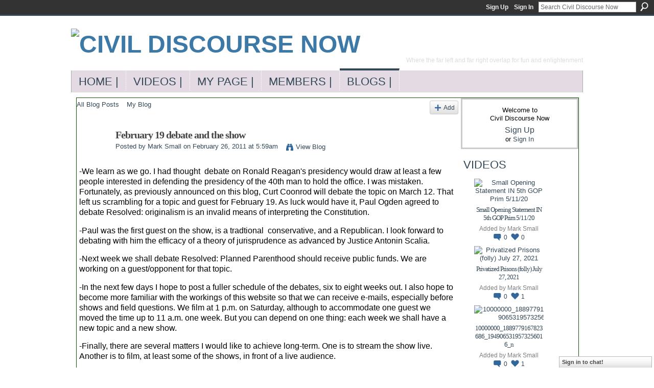

--- FILE ---
content_type: text/html; charset=UTF-8
request_url: http://civildiscoursenow.com/profiles/blogs/february-19-debate-and-the
body_size: 38805
content:
<!DOCTYPE html>
<html lang="en" xmlns:og="http://ogp.me/ns#" xmlns:fb="http://www.facebook.com/2008/fbml">
<head data-layout-view="default" class="xj_layout_head">
<script>
    window.dataLayer = window.dataLayer || [];
        </script>
<!-- Google Tag Manager -->
<script>(function(w,d,s,l,i){w[l]=w[l]||[];w[l].push({'gtm.start':
new Date().getTime(),event:'gtm.js'});var f=d.getElementsByTagName(s)[0],
j=d.createElement(s),dl=l!='dataLayer'?'&l='+l:'';j.async=true;j.src=
'https://www.googletagmanager.com/gtm.js?id='+i+dl;f.parentNode.insertBefore(j,f);
})(window,document,'script','dataLayer','GTM-T5W4WQ');</script>
<!-- End Google Tag Manager -->
        <meta http-equiv="Content-Type" content="text/html; charset=utf-8" />
    <title>February 19 debate and the show - Civil Discourse Now</title>
    <link rel="icon" href="http://civildiscoursenow.com/favicon.ico" type="image/x-icon" />
    <link rel="SHORTCUT ICON" href="http://civildiscoursenow.com/favicon.ico" type="image/x-icon" />
    <meta name="description" content="-We learn as we go. I had thought  debate on Ronald Reagan's presidency would draw at least a few people interested in defending the presidency of the 40th man…" />
<meta name="title" content="February 19 debate and the show" />
<meta property="og:type" content="website" />
<meta property="og:url" content="http://civildiscoursenow.com/profiles/blogs/february-19-debate-and-the" />
<meta property="og:title" content="February 19 debate and the show" />
<meta property="og:image" content="https://storage.ning.com/topology/rest/1.0/file/get/2751680980?profile=UPSCALE_150x150">
<meta name="twitter:card" content="summary" />
<meta name="twitter:title" content="February 19 debate and the show" />
<meta name="twitter:description" content="-We learn as we go. I had thought  debate on Ronald Reagan's presidency would draw at least a few people interested in defending the presidency of the 40th man…" />
<meta name="twitter:image" content="https://storage.ning.com/topology/rest/1.0/file/get/2751680980?profile=UPSCALE_150x150" />
<link rel="image_src" href="https://storage.ning.com/topology/rest/1.0/file/get/2751680980?profile=UPSCALE_150x150" />
<script type="text/javascript">
    djConfig = { baseScriptUri: 'http://civildiscoursenow.com/xn/static-6.11.8.1/js/dojo-0.3.1-ning/', isDebug: false }
ning = {"CurrentApp":{"premium":true,"iconUrl":"https:\/\/storage.ning.com\/topology\/rest\/1.0\/file\/get\/2751680980?profile=UPSCALE_150x150","url":"http3leftturnsmakearight.ning.com","domains":["civildiscoursenow.com"],"online":true,"privateSource":true,"id":"3leftturnsmakearight","appId":6316350,"description":"Civil, rational debate of everything and anything.","name":"Civil Discourse Now","owner":"04vjqivrcsdny","createdDate":"2010-10-11T13:57:24.000Z","runOwnAds":false},"CurrentProfile":null,"maxFileUploadSize":5};
        (function(){
            if (!window.ning) { return; }

            var age, gender, rand, obfuscated, combined;

            obfuscated = document.cookie.match(/xgdi=([^;]+)/);
            if (obfuscated) {
                var offset = 100000;
                obfuscated = parseInt(obfuscated[1]);
                rand = obfuscated / offset;
                combined = (obfuscated % offset) ^ rand;
                age = combined % 1000;
                gender = (combined / 1000) & 3;
                gender = (gender == 1 ? 'm' : gender == 2 ? 'f' : 0);
                ning.viewer = {"age":age,"gender":gender};
            }
        })();

        if (window.location.hash.indexOf('#!/') == 0) {
        window.location.replace(window.location.hash.substr(2));
    }
    window.xg = window.xg || {};
xg.captcha = {
    'shouldShow': false,
    'siteKey': '6Ldf3AoUAAAAALPgNx2gcXc8a_5XEcnNseR6WmsT'
};
xg.addOnRequire = function(f) { xg.addOnRequire.functions.push(f); };
xg.addOnRequire.functions = [];
xg.addOnFacebookLoad = function (f) { xg.addOnFacebookLoad.functions.push(f); };
xg.addOnFacebookLoad.functions = [];
xg._loader = {
    p: 0,
    loading: function(set) {  this.p++; },
    onLoad: function(set) {
                this.p--;
        if (this.p == 0 && typeof(xg._loader.onDone) == 'function') {
            xg._loader.onDone();
        }
    }
};
xg._loader.loading('xnloader');
if (window.bzplcm) {
    window.bzplcm._profileCount = 0;
    window.bzplcm._profileSend = function() { if (window.bzplcm._profileCount++ == 1) window.bzplcm.send(); };
}
xg._loader.onDone = function() {
            if(window.bzplcm)window.bzplcm.start('ni');
        xg.shared.util.parseWidgets();    var addOnRequireFunctions = xg.addOnRequire.functions;
    xg.addOnRequire = function(f) { f(); };
    try {
        if (addOnRequireFunctions) { dojo.lang.forEach(addOnRequireFunctions, function(onRequire) { onRequire.apply(); }); }
    } catch (e) {
        if(window.bzplcm)window.bzplcm.ts('nx').send();
        throw e;
    }
    if(window.bzplcm) { window.bzplcm.stop('ni'); window.bzplcm._profileSend(); }
};
window.xn = { track: { event: function() {}, pageView: function() {}, registerCompletedFlow: function() {}, registerError: function() {}, timer: function() { return { lapTime: function() {} }; } } };</script>
<meta name="medium" content="blog" /><link rel="alternate" type="application/atom+xml" title="Mark Small&#039;s Posts - Civil Discourse Now" href="http://civildiscoursenow.com/profiles/blog/feed?user=04vjqivrcsdny&amp;xn_auth=no" /><link rel="alternate" type="application/atom+xml" title="Comments - February 19 debate and the show - Civil Discourse Now" href="http://civildiscoursenow.com/profiles/comment/feed?attachedTo=6316350%3ABlogPost%3A1001&amp;xn_auth=no" />
<style type="text/css" media="screen,projection">
@import url("http://static.ning.com/socialnetworkmain/widgets/index/css/common-982.min.css?xn_version=3128532263");
@import url("http://static.ning.com/socialnetworkmain/widgets/profiles/css/component.min.css?xn_version=467783652");
@import url("http://static.ning.com/socialnetworkmain/widgets/chat/css/bottom-bar.min.css?xn_version=512265546");

</style>

<style type="text/css" media="screen,projection">
@import url("/generated-69468fc7c7f365-33302647-css?xn_version=202512201152");

</style>

<style type="text/css" media="screen,projection">
@import url("/generated-69468fc772dae3-36148837-css?xn_version=202512201152");

</style>

<!--[if IE 6]>
    <link rel="stylesheet" type="text/css" href="http://static.ning.com/socialnetworkmain/widgets/index/css/common-ie6.min.css?xn_version=463104712" />
<![endif]-->
<!--[if IE 7]>
<link rel="stylesheet" type="text/css" href="http://static.ning.com/socialnetworkmain/widgets/index/css/common-ie7.css?xn_version=2712659298" />
<![endif]-->
<link rel="EditURI" type="application/rsd+xml" title="RSD" href="http://civildiscoursenow.com/profiles/blog/rsd" />
<script type="text/javascript">(function(a,b){if(/(android|bb\d+|meego).+mobile|avantgo|bada\/|blackberry|blazer|compal|elaine|fennec|hiptop|iemobile|ip(hone|od)|iris|kindle|lge |maemo|midp|mmp|netfront|opera m(ob|in)i|palm( os)?|phone|p(ixi|re)\/|plucker|pocket|psp|series(4|6)0|symbian|treo|up\.(browser|link)|vodafone|wap|windows (ce|phone)|xda|xiino/i.test(a)||/1207|6310|6590|3gso|4thp|50[1-6]i|770s|802s|a wa|abac|ac(er|oo|s\-)|ai(ko|rn)|al(av|ca|co)|amoi|an(ex|ny|yw)|aptu|ar(ch|go)|as(te|us)|attw|au(di|\-m|r |s )|avan|be(ck|ll|nq)|bi(lb|rd)|bl(ac|az)|br(e|v)w|bumb|bw\-(n|u)|c55\/|capi|ccwa|cdm\-|cell|chtm|cldc|cmd\-|co(mp|nd)|craw|da(it|ll|ng)|dbte|dc\-s|devi|dica|dmob|do(c|p)o|ds(12|\-d)|el(49|ai)|em(l2|ul)|er(ic|k0)|esl8|ez([4-7]0|os|wa|ze)|fetc|fly(\-|_)|g1 u|g560|gene|gf\-5|g\-mo|go(\.w|od)|gr(ad|un)|haie|hcit|hd\-(m|p|t)|hei\-|hi(pt|ta)|hp( i|ip)|hs\-c|ht(c(\-| |_|a|g|p|s|t)|tp)|hu(aw|tc)|i\-(20|go|ma)|i230|iac( |\-|\/)|ibro|idea|ig01|ikom|im1k|inno|ipaq|iris|ja(t|v)a|jbro|jemu|jigs|kddi|keji|kgt( |\/)|klon|kpt |kwc\-|kyo(c|k)|le(no|xi)|lg( g|\/(k|l|u)|50|54|\-[a-w])|libw|lynx|m1\-w|m3ga|m50\/|ma(te|ui|xo)|mc(01|21|ca)|m\-cr|me(rc|ri)|mi(o8|oa|ts)|mmef|mo(01|02|bi|de|do|t(\-| |o|v)|zz)|mt(50|p1|v )|mwbp|mywa|n10[0-2]|n20[2-3]|n30(0|2)|n50(0|2|5)|n7(0(0|1)|10)|ne((c|m)\-|on|tf|wf|wg|wt)|nok(6|i)|nzph|o2im|op(ti|wv)|oran|owg1|p800|pan(a|d|t)|pdxg|pg(13|\-([1-8]|c))|phil|pire|pl(ay|uc)|pn\-2|po(ck|rt|se)|prox|psio|pt\-g|qa\-a|qc(07|12|21|32|60|\-[2-7]|i\-)|qtek|r380|r600|raks|rim9|ro(ve|zo)|s55\/|sa(ge|ma|mm|ms|ny|va)|sc(01|h\-|oo|p\-)|sdk\/|se(c(\-|0|1)|47|mc|nd|ri)|sgh\-|shar|sie(\-|m)|sk\-0|sl(45|id)|sm(al|ar|b3|it|t5)|so(ft|ny)|sp(01|h\-|v\-|v )|sy(01|mb)|t2(18|50)|t6(00|10|18)|ta(gt|lk)|tcl\-|tdg\-|tel(i|m)|tim\-|t\-mo|to(pl|sh)|ts(70|m\-|m3|m5)|tx\-9|up(\.b|g1|si)|utst|v400|v750|veri|vi(rg|te)|vk(40|5[0-3]|\-v)|vm40|voda|vulc|vx(52|53|60|61|70|80|81|83|85|98)|w3c(\-| )|webc|whit|wi(g |nc|nw)|wmlb|wonu|x700|yas\-|your|zeto|zte\-/i.test(a.substr(0,4)))window.location.replace(b)})(navigator.userAgent||navigator.vendor||window.opera,'http://civildiscoursenow.com/m/blogpost?id=6316350%3ABlogPost%3A1001');</script></head>
<body>
<!-- Google Tag Manager (noscript) -->
<noscript><iframe src="https://www.googletagmanager.com/ns.html?id=GTM-T5W4WQ"
height="0" width="0" style="display:none;visibility:hidden"></iframe></noscript>
<!-- End Google Tag Manager (noscript) -->
    <div class="xj_before_content"><div id='fb-root'></div>
<script>
  window.fbAsyncInit = function () {
    FB.init({
      appId      : null, 
      status     : true,   
      cookie     : true,   
      xfbml      : true, 
      version    : 'v2.3'  
    });
    var n = xg.addOnFacebookLoad.functions.length;
    for (var i = 0; i < n; i++) {
      xg.addOnFacebookLoad.functions[i]();
    }
    xg.addOnFacebookLoad = function (f) { f(); };
    xg.addOnFacebookLoad.functions = [];
  };
  (function() {
    var e = document.createElement('script');
    e.src = document.location.protocol + '//connect.facebook.net/en_US/sdk.js';
    e.async = true;
    document.getElementById('fb-root').appendChild(e);
  })();
</script>        <div id="xn_bar">
            <div id="xn_bar_menu">
                <div id="xn_bar_menu_branding" >
                                    </div>

                <div id="xn_bar_menu_more">
                    <form id="xn_bar_menu_search" method="GET" action="http://civildiscoursenow.com/main/search/search">
                        <fieldset>
                            <input type="text" name="q" id="xn_bar_menu_search_query" value="Search Civil Discourse Now" _hint="Search Civil Discourse Now" accesskey="4" class="text xj_search_hint" />
                            <a id="xn_bar_menu_search_submit" href="#" onclick="document.getElementById('xn_bar_menu_search').submit();return false">Search</a>
                        </fieldset>
                    </form>
                </div>

                            <ul id="xn_bar_menu_tabs">
                                            <li><a href="http://civildiscoursenow.com/main/authorization/signUp?target=http%3A%2F%2Fcivildiscoursenow.com%2Fprofiles%2Fblogs%2Ffebruary-19-debate-and-the">Sign Up</a></li>
                                                <li><a href="http://civildiscoursenow.com/main/authorization/signIn?target=http%3A%2F%2Fcivildiscoursenow.com%2Fprofiles%2Fblogs%2Ffebruary-19-debate-and-the">Sign In</a></li>
                                    </ul>
                        </div>
        </div>
        </div>
    <div class="xg_theme" data-layout-pack="brutus">
        <div id="xg_themebody">
            <div id="xg_ad_above_header" class="xg_ad xj_ad_above_header dy-displaynone">
                    
                </div>        
            <div id="xg_head">
                <div id="xg_masthead">
                    <h1 id="xg_sitename" class="xj_site_name"><a id="application_name_header_link" href="/"><img src="http://api.ning.com/files/RbGVjb*ZO54OhP0deQcC1uIeftKwLT4HEXdTZ6*luARkTOASaFSh8q2co3rZU8a1BX2fPphmgeA*weJ5v4gOBH5VLW-bnYGv/Logo.png" alt="Civil Discourse Now"></a></h1>
                    <p id="xg_sitedesc" class="xj_site_desc">Where the far left and far right overlap for fun and enlightenment</p>
                </div>
                <div id="xg_navigation" class="xj_navigation"><ul>
    <li id="xg_tab_main" class="xg_subtab"><a href="/"><span>Home  |</span></a></li><li id="xg_tab_video" class="xg_subtab"><a href="/video"><span>Videos  |</span></a></li><li id="xg_tab_profile" class="xg_subtab"><a href="/profiles"><span>My Page  |</span></a></li><li id="xg_tab_members" class="xg_subtab"><a href="/profiles/members/"><span>Members  |</span></a></li><li id="xg_tab_blogs" class="xg_subtab this"><a href="/profiles/blog/list"><span>Blogs  |</span></a></li></ul>
</div>
            </div>
            <div id="xg_ad_below_header" class="xg_ad xj_ad_below_header dy-displaynone">
                        
                    </div>
            <div id="xg" class="xg_widget_profiles xg_widget_profiles_blog xg_widget_profiles_blog_show">
            	 
                <div id="xg_body">
                   
                    <div class="xj_notifications"></div>
                    <div class="xg_column xg_span-16" id="column1">
                        <div id="xg_canvas" class="xj_canvas">
                            <ul class="navigation easyclear"><li><a href="http://civildiscoursenow.com/profiles/blog/list">All Blog Posts</a></li><li><a href="http://civildiscoursenow.com/profiles/blog/list?my=1">My Blog</a></li><li class="right  xg_lightborder navbutton"><a href="http://civildiscoursenow.com/profiles/blog/new" class="xg_sprite xg_sprite-add">Add</a></li></ul>
<div class="xg_module xg_blog xg_blog_detail xg_blog_mypage xg_module_with_dialog">
        <div class="xg_headline xg_headline-img xg_headline-2l">
    <div class="ib"><span class="xg_avatar"><a class="fn url" href="http://civildiscoursenow.com/profile/04vjqivrcsdny"  title="Mark Small"><span class="table_img dy-avatar dy-avatar-64 "><img  class="photo photo" src="http://storage.ning.com/topology/rest/1.0/file/get/2799534209?profile=RESIZE_64x64&amp;width=64&amp;height=64&amp;crop=1%3A1" alt="" /></span></a></span></div>
<div class="tb"><h1>February 19 debate and the show</h1>
        <ul class="navigation byline">
            <li><a class="nolink">Posted by </a><a href="/profile/04vjqivrcsdny">Mark Small</a><a class="nolink"> on February 26, 2011 at 5:59am</a></li>
            <li><a class="xg_sprite xg_sprite-view" href="http://civildiscoursenow.com/profiles/blog/list?user=04vjqivrcsdny">View Blog</a></li>
        </ul>
    </div>
</div>
    <div class="xg_module_body">
        <div class="postbody">
                    <div class="xg_user_generated">
                <p>-We learn as we go. I had thought  debate on Ronald Reagan's presidency would draw at least a few people interested in defending the presidency of the 40th man to hold the office. I was mistaken. Fortunately, as previously announced on this blog, Curt Coonrod will debate the topic on March 12. That left us scrambling for a topic and guest for February 19. As luck would have it, Paul Ogden agreed to debate Resolved: originalism is an invalid means of interpreting the Constitution.</p>
<p>-Paul was the first guest on the show, is a tradtional  conservative, and a Republican. I look forward to debating with him the efficacy of a theory of jurisprudence as advanced by Justice Antonin Scalia.</p>
<p>-Next week we shall debate Resolved: Planned Parenthood should receive public funds. We are working on a guest/opponent for that topic.</p>
<p>-In the next few days I hope to post a fuller schedule of the debates, six to eight weeks out. I also hope to become more familiar with the workings of this website so that we can receive e-mails, especially before shows and field questions. We film at 1 p.m. on Saturday, although to accommodate one guest we moved the time up to 11 a.m. one week. But you can depend on one thing: each week we shall have a new topic and a new show.</p>
<p>-Finally, there are several matters I would like to achieve long-term. One is to stream the show live. Another is to film, at least some of the shows, in front of a live audience.</p>
<p>-Thank you for taking the time to visit the site.--mark small.</p>            </div>
        </div>
        <div class="left-panel">
                          <script>xg.addOnRequire(function () { xg.post('/main/viewcount/update?xn_out=json', {key: '6316350:BlogPost:1001', x: 'a0019ed'}); });</script>                <p class="small dy-clear view-count-container">
    <span class="view-count-label">Views:</span> <span class="view-count">50</span></p>

                            <p class="small object-detail" id="tagsList" style="display:none">Tags:<br/></p>
            <div class="likebox likebox-ning">
    <div class="ning-like">
                <div class="xg_lightborder like-button like-button-1">
            <a data-content-id="6316350:BlogPost:1001"
                        data-content-type="BlogPost"
                        data-sign-up-url="http://civildiscoursenow.com/main/authorization/signUp?target=http%3A%2F%2Fcivildiscoursenow.com%2Fprofiles%2Fblogs%2Ffebruary-19-debate-and-the"
                        data-like-url="/main/like/like"
                        data-unlike-url="/main/like/unlike"
                        data-track='{"category":"Likes","action":"Like","label":"","ga4":{"event":"like"}}'                                                data-page-type="detail" class="xg_sprite" href="#">
                Like            </a>
        </div>
                <div class="like-count dy-displaynone">
            <a href="#" class="view-liked" _id="6316350:BlogPost:1001">0 members like this</a>
        </div>
    </div>
</div>
<p class="share-links clear">            <script>!function(d,s,id){var js,fjs=d.getElementsByTagName(s)[0];if(!d.getElementById(id)){js=d.createElement(s);js.id=id;js.src="//platform.twitter.com/widgets.js";fjs.parentNode.insertBefore(js,fjs);}}(document,"script","twitter-wjs");</script>
                    <span class="xg_tweet">
        <a href="https://twitter.com/share" class="post_to_twitter twitter-share-button" target="_blank"
            data-text="Checking out &quot;February 19 debate and the show&quot; on Civil Discourse Now:" data-url="http://civildiscoursenow.com/profiles/blogs/february-19-debate-and-the" data-count="none" data-dnt="true">Tweet</a>
        </span>
        <a href="http://www.myspace.com/Modules/PostTo/Pages/?t=February%2019%20debate%20and%20the%20show&c=Check%20out%20%22February%2019%20debate%20and%20the%20show%22%20on%20Civil%20Discourse%20Now&u=http%3A%2F%2Fcivildiscoursenow.com%2Fxn%2Fdetail%2F6316350%3ABlogPost%3A1001&l=2" class="post_to_myspace" target="_blank">MySpace</a>        <a class="post_to_facebook xj_post_to_facebook" href="http://www.facebook.com/share.php?u=http%3A%2F%2Fcivildiscoursenow.com%2Fprofiles%2Fblogs%2Ffebruary-19-debate-and-the%3Fxg_source%3Dfacebookshare&amp;t=" _url="http://civildiscoursenow.com/profiles/blogs/february-19-debate-and-the?xg_source=facebookshare" _title="" _log="{&quot;module&quot;:&quot;profiles&quot;,&quot;page&quot;:&quot;blog&quot;,&quot;action&quot;:&quot;show&quot;}">Facebook</a>
    <div class="likebox">
    <div class="facebook-like" data-content-type="BlogPost" data-content-id="6316350:BlogPost:1001" data-page-type="detail">
        <fb:like href="http://civildiscoursenow.com/xn/detail/6316350:BlogPost:1001" layout="button_count" show_faces="false" width="450"></fb:like>
    </div>
</div>
</p>        </div>
                    <ul class="pagination smallpagination">
                            <li class="left"><a href="http://civildiscoursenow.com/profiles/blogs/proud-to-announce-march-12" title="Proud to Announce March 12 debate on Ronald Reagan!">&lt; Previous Post</a></li>                             <li class="right"><a title="March 5 debate is Resolved: The public should fund Planned Parenthood." href="http://civildiscoursenow.com/profiles/blogs/march-5-debate-is-resolved-the">Next Post &gt;</a></li>
                        </ul>
            </div>
</div>

        <div class="xg_module">
                                        <div class="xg_module_body">
                    <p id="add-comment">Comment</p>
                                            <div class="comment-join">
                            <h3>You need to be a member of Civil Discourse Now to add comments!</h3>
                                                <p><a href="http://civildiscoursenow.com/main/authorization/signUp?target=http%3A%2F%2Fcivildiscoursenow.com%2Fprofiles%2Fblogs%2Ffebruary-19-debate-and-the">Join Civil Discourse Now</a></p>
                                                </div>
                                                        </div>
                    <div class="xg_module_body" id="comments" style="display: none" _numComments="0" _scrollTo="">
                    </div>
                    <div class="xg_module_foot" id="xj_comments_footer" style="display:none">
                                            <p class="left">
                            <a class="xg_icon xg_icon-rss" href="http://civildiscoursenow.com/profiles/comment/feed?attachedTo=6316350%3ABlogPost%3A1001&amp;xn_auth=no">RSS</a>
                        </p>
                                    </div>
                    </div>
    
      <input type="hidden" id="incrementViewCountEndpoint" value="http://civildiscoursenow.com/profiles/blog/incrementViewCount?id=6316350%3ABlogPost%3A1001&amp;xn_out=json" />

                        </div>
                    </div>
                    <div class="xg_column xg_span-5 xg_last" id="column2">
                        <div class="xj_user_info">    <div class="xg_module" id="xg_module_account">
        <div class="xg_module_body xg_signup xg_lightborder">
            <p>Welcome to<br />Civil Discourse Now</p>
                        <p class="last-child"><big><strong><a href="http://civildiscoursenow.com/main/authorization/signUp?target=http%3A%2F%2Fcivildiscoursenow.com%2Fprofiles%2Fblogs%2Ffebruary-19-debate-and-the">Sign Up</a></strong></big><br/>or <a href="http://civildiscoursenow.com/main/authorization/signIn?target=http%3A%2F%2Fcivildiscoursenow.com%2Fprofiles%2Fblogs%2Ffebruary-19-debate-and-the" style="white-space:nowrap">Sign In</a></p>
                    </div>
    </div>
</div>
                        <div class="xj_sidebar_content"><div class="xg_module module_video" data-module_name="video">
    <div class="xg_module_head">
        <h2>Videos</h2>
    </div>
    <div class="xg_module_body body_large">
  <ul class="clist">
      <li>
        <div class="ib">
                <a href="http://civildiscoursenow.com/video/small-opening-statement-in-5th-gop-prim-5-11-20">
        <img  src="http://storage.ning.com/topology/rest/1.0/file/get/13672415263?profile=original&amp;width=136" alt="Small Opening Statement IN 5th GOP Prim 5/11/20" width="136" />
    </a>
        </div>
        <div class="tb">
            <h3><a href="http://civildiscoursenow.com/video/small-opening-statement-in-5th-gop-prim-5-11-20">
                Small Opening Statement IN 5th GOP Prim 5/11/20            </a></h3>
                        <p class="xg_lightfont">
                Added by <a class="xg_lightfont" href="http://civildiscoursenow.com/profile/04vjqivrcsdny">Mark Small</a>                    <span class="reactions">
                    <a href="http://civildiscoursenow.com/video/small-opening-statement-in-5th-gop-prim-5-11-20#comments" data-page-type="detail" class="xg_sprite xg_sprite-comment">0 <span class='details'>Comments</span></a>
                                <a href="http://civildiscoursenow.com/video/small-opening-statement-in-5th-gop-prim-5-11-20" data-content-id="6316350:Video:124742" data-content-type="Video" data-sign-up-url="http://civildiscoursenow.com/main/authorization/signUp?target=http%3A%2F%2Fcivildiscoursenow.com%2Fprofiles%2Fblogs%2Ffebruary-19-debate-and-the" data-page-type="detail" class="xg_sprite like-link-1 like-link">
                    0 <span class='details'>Likes</span>
                </a>
                </span>
            </p>
                    </div>
    </li>
    </ul><ul class="clist">    <li>
        <div class="ib">
                <a href="http://civildiscoursenow.com/video/privatized-prisons-folly-july-27-2021">
        <img  src="http://storage.ning.com/topology/rest/1.0/file/get/9320354053?profile=original&amp;width=136" alt="Privatized Prisons (folly) July 27, 2021" width="136" />
    </a>
        </div>
        <div class="tb">
            <h3><a href="http://civildiscoursenow.com/video/privatized-prisons-folly-july-27-2021">
                Privatized Prisons (folly) July 27, 2021            </a></h3>
                        <p class="xg_lightfont">
                Added by <a class="xg_lightfont" href="http://civildiscoursenow.com/profile/04vjqivrcsdny">Mark Small</a>                    <span class="reactions">
                    <a href="http://civildiscoursenow.com/video/privatized-prisons-folly-july-27-2021#comments" data-page-type="detail" class="xg_sprite xg_sprite-comment">0 <span class='details'>Comments</span></a>
                                <a href="http://civildiscoursenow.com/video/privatized-prisons-folly-july-27-2021" data-content-id="6316350:Video:116304" data-content-type="Video" data-sign-up-url="http://civildiscoursenow.com/main/authorization/signUp?target=http%3A%2F%2Fcivildiscoursenow.com%2Fprofiles%2Fblogs%2Ffebruary-19-debate-and-the" data-page-type="detail" class="xg_sprite like-link-1 like-link">
                    1 <span class='details'>Like</span>
                </a>
                </span>
            </p>
                    </div>
    </li>
    </ul><ul class="clist">    <li>
        <div class="ib">
                <a href="http://civildiscoursenow.com/video/10000000-1889779167823686-1949065319573256016-n">
        <img  src="http://storage.ning.com/topology/rest/1.0/file/get/5307637657?profile=original&amp;width=136" alt="10000000_1889779167823686_1949065319573256016_n" width="136" />
    </a>
        </div>
        <div class="tb">
            <h3><a href="http://civildiscoursenow.com/video/10000000-1889779167823686-1949065319573256016-n">
                10000000_1889779167823686_1949065319573256016_n            </a></h3>
                        <p class="xg_lightfont">
                Added by <a class="xg_lightfont" href="http://civildiscoursenow.com/profile/04vjqivrcsdny">Mark Small</a>                    <span class="reactions">
                    <a href="http://civildiscoursenow.com/video/10000000-1889779167823686-1949065319573256016-n#comments" data-page-type="detail" class="xg_sprite xg_sprite-comment">0 <span class='details'>Comments</span></a>
                                <a href="http://civildiscoursenow.com/video/10000000-1889779167823686-1949065319573256016-n" data-content-id="6316350:Video:37666" data-content-type="Video" data-sign-up-url="http://civildiscoursenow.com/main/authorization/signUp?target=http%3A%2F%2Fcivildiscoursenow.com%2Fprofiles%2Fblogs%2Ffebruary-19-debate-and-the" data-page-type="detail" class="xg_sprite like-link-1 like-link">
                    1 <span class='details'>Like</span>
                </a>
                </span>
            </p>
                    </div>
    </li>
    </ul><ul class="clist">  </ul>
</div>
        <div class="xg_module_foot">
            <ul>
                <li class="left"><a class="xg_sprite xg_sprite-add" href="http://civildiscoursenow.com/video/video/chooseUploader">Add Videos</a></li>
                <li class="right"><a href="http://civildiscoursenow.com/video/video">View All</a></li>
                                    <li class="right video-facebook-share" style="display:none; margin-right:10px;"><a target="_blank"
                        href="http://www.facebook.com/share.php?u=http%3A%2F%2Fcivildiscoursenow.com%2Fvideo%2Fvideo%3Ffrom%3Dfb"><img src="http://static.ning.com/socialnetworkmain/widgets/index/gfx/icon/facebook.gif?xn_version=2156446720" alt="Facebook" /></a></li>
                    <script>
                        xg.addOnRequire(function () {
                            x$('.module_video').mouseover(function () { x$(this).find('.video-facebook-share').show(); })
                                    .mouseout(function () { x$(this).find('.video-facebook-share').hide(); });
                        });
                    </script>
                            </ul>
        </div>
    </div>
<div class="xg_module html_module module_text xg_reset" data-module_name="text"
        >
            <div class="xg_module_body xg_user_generated">
            <script type="text/javascript" src="http://widget.live365.com/widget/js/widget.js" charset="utf-8">
</script>
<object id="live365Player" classid="clsid:d27cdb6e-ae6d-11cf-96b8-444553540000" codebase="http://fpdownload.macromedia.com/pub/shockwave/cabs/flash/swflash.cab#version=9,0,124,0" width="200" height="330" align="middle" _origwidth="200"><param name="allowScriptAccess" value="always" ></param>
<param name="bgcolor" value="#888888" ></param>
<param name="wmode" value="transparent" ></param>
<param name="movie" value="http://widget.live365.com/widget/widget.swf" ></param>
<param name="FlashVars" value="Widget_Server=widget.live365.com/widget/&amp;p=civildiscoursenow&amp;site=web&amp;stationBroadcaster=civildiscoursenow&amp;wId=14663967C6E0DA83FCC0177A&amp;startPage=0&amp;autoPlay=0&amp;style=1&amp;hasPurchase=1&amp;transparent=0&amp;bgPic=http://&amp;codeType=0" ></param>
<param name="quality" value="high" ></param>
<embed wmode="opaque" name="live365Player" src="http://widget.live365.com/widget/widget.swf" flashvars="Widget_Server=widget.live365.com/widget/&amp;p=civildiscoursenow&amp;site=web&amp;stationBroadcaster=civildiscoursenow&amp;wId=14663967C6E0DA83FCC0177A&amp;startPage=0&amp;autoPlay=0&amp;style=1&amp;hasPurchase=1&amp;transparent=0&amp;bgPic=http://&amp;codeType=0" quality="high" width="200" height="330" align="middle" allowscriptaccess="always" type="application/x-shockwave-flash" pluginspage="http://www.macromedia.com/go/getflashplayer" bgcolor="#888888" _origwidth="200"></embed></object>
        </div>
        </div>
</div>
                    </div>
                </div>
            </div>
            <div id="xg_foot">
                <div id="xg_footcontent">
                    <div class="xj_foot_content"><p class="left">
    © 2026             &nbsp; Created by <a href="/profile/04vjqivrcsdny">Mark Small</a>.            &nbsp;
    Powered by<a class="poweredBy-logo" href="https://www.ning.com/" title="" alt="" rel="dofollow">
    <img class="poweredbylogo" width="87" height="15" src="http://static.ning.com/socialnetworkmain/widgets/index/gfx/Ning_MM_footer_blk@2x.png?xn_version=3605040243"
         title="Ning Website Builder" alt="Website builder | Create website | Ning.com">
</a>    </p>
    <p class="right xg_lightfont">
                    <a href="http://civildiscoursenow.com/main/embeddable/list">Badges</a> &nbsp;|&nbsp;
                        <a href="http://civildiscoursenow.com/main/authorization/signUp?target=http%3A%2F%2Fcivildiscoursenow.com%2Fmain%2Findex%2Freport" dojoType="PromptToJoinLink" _joinPromptText="Please sign up or sign in to complete this step." _hasSignUp="true" _signInUrl="http://civildiscoursenow.com/main/authorization/signIn?target=http%3A%2F%2Fcivildiscoursenow.com%2Fmain%2Findex%2Freport">Report an Issue</a> &nbsp;|&nbsp;
                        <a href="http://civildiscoursenow.com/main/authorization/termsOfService?previousUrl=http%3A%2F%2Fcivildiscoursenow.com%2Fprofiles%2Fblogs%2Ffebruary-19-debate-and-the">Terms of Service</a>
            </p>
</div>
                </div>
            </div>
			<div id="xg_ad_below_footer" class="xg_ad xj_ad_below_footer dy-displaynone">
				
			</div>
        </div>
    </div>
    <div class="xj_after_content"><div id="xj_baz17246" class="xg_theme"></div>
<div id="xg_overlay" style="display:none;">
<!--[if lte IE 6.5]><iframe></iframe><![endif]-->
</div>
<!--googleoff: all--><noscript>
	<style type="text/css" media="screen">
        #xg { position:relative;top:120px; }
        #xn_bar { top:120px; }
	</style>
	<div class="errordesc noscript">
		<div>
            <h3><strong>Hello, you need to enable JavaScript to use Civil Discourse Now.</strong></h3>
            <p>Please check your browser settings or contact your system administrator.</p>
			<img src="/xn_resources/widgets/index/gfx/jstrk_off.gif" alt="" height="1" width="1" />
		</div>
	</div>
</noscript><!--googleon: all-->
<script type="text/javascript" src="http://static.ning.com/socialnetworkmain/widgets/lib/core.min.js?xn_version=1651386455"></script>        <script>
            var sources = ["http:\/\/static.ning.com\/socialnetworkmain\/widgets\/lib\/js\/jquery\/jquery-ui.min.js?xn_version=2186421962","http:\/\/static.ning.com\/socialnetworkmain\/widgets\/lib\/js\/modernizr\/modernizr.custom.js?xn_version=202512201152","http:\/\/static.ning.com\/socialnetworkmain\/widgets\/lib\/js\/jquery\/jstorage.min.js?xn_version=1968060033","http:\/\/static.ning.com\/socialnetworkmain\/widgets\/lib\/js\/jquery\/jquery.autoResize.js?xn_version=202512201152","http:\/\/static.ning.com\/socialnetworkmain\/widgets\/lib\/js\/jquery\/jquery.jsonp.min.js?xn_version=1071124156","http:\/\/static.ning.com\/socialnetworkmain\/widgets\/lib\/js\/Base64.js?xn_version=202512201152","http:\/\/static.ning.com\/socialnetworkmain\/widgets\/lib\/js\/jquery\/jquery.ui.widget.js?xn_version=202512201152","http:\/\/static.ning.com\/socialnetworkmain\/widgets\/lib\/js\/jquery\/jquery.iframe-transport.js?xn_version=202512201152","http:\/\/static.ning.com\/socialnetworkmain\/widgets\/lib\/js\/jquery\/jquery.fileupload.js?xn_version=202512201152","https:\/\/storage.ning.com\/topology\/rest\/1.0\/file\/get\/12882186066?profile=original&r=1724772908","https:\/\/storage.ning.com\/topology\/rest\/1.0\/file\/get\/12882186097?profile=original&r=1724772908","https:\/\/storage.ning.com\/topology\/rest\/1.0\/file\/get\/11108913652?profile=original&r=1684135442","https:\/\/storage.ning.com\/topology\/rest\/1.0\/file\/get\/11108942893?profile=original&r=1684135710"];
            var numSources = sources.length;
                        var heads = document.getElementsByTagName('head');
            var node = heads.length > 0 ? heads[0] : document.body;
            var onloadFunctionsObj = {};

            var createScriptTagFunc = function(source) {
                var script = document.createElement('script');
                
                script.type = 'text/javascript';
                                var currentOnLoad = function() {xg._loader.onLoad(source);};
                if (script.readyState) { //for IE (including IE9)
                    script.onreadystatechange = function() {
                        if (script.readyState == 'complete' || script.readyState == 'loaded') {
                            script.onreadystatechange = null;
                            currentOnLoad();
                        }
                    }
                } else {
                   script.onerror = script.onload = currentOnLoad;
                }

                script.src = source;
                node.appendChild(script);
            };

            for (var i = 0; i < numSources; i++) {
                                xg._loader.loading(sources[i]);
                createScriptTagFunc(sources[i]);
            }
        </script>
    <script type="text/javascript">
if (!ning._) {ning._ = {}}
ning._.compat = { encryptedToken: "<empty>" }
ning._.CurrentServerTime = "2026-01-18T08:39:05+00:00";
ning._.probableScreenName = "";
ning._.domains = {
    base: 'ning.com',
    ports: { http: '80', ssl: '443' }
};
ning.loader.version = '202512201152'; // DEP-251220_1:477f7ee 33
djConfig.parseWidgets = false;
</script>
    <script type="text/javascript">
        xg.token = '';
xg.canTweet = false;
xg.cdnHost = 'static.ning.com';
xg.version = '202512201152';
xg.useMultiCdn = true;
xg.staticRoot = 'socialnetworkmain';
xg.xnTrackHost = "coll.ning.com";
    xg.cdnDefaultPolicyHost = 'static';
    xg.cdnPolicy = [];
xg.global = xg.global || {};
xg.global.currentMozzle = 'profiles';
xg.global.userCanInvite = false;
xg.global.requestBase = '';
xg.global.locale = 'en_US';
xg.num_thousand_sep = ",";
xg.num_decimal_sep = ".";
(function() {
    dojo.addOnLoad(function() {
        if(window.bzplcm) { window.bzplcm.ts('hr'); window.bzplcm._profileSend(); }
            });
            ning.loader.require('xg.profiles.blog.show', 'xg.index.like.likeButton', 'xg.shared.PostToFacebookLink', 'xg.index.facebookLike', 'xg.index.like.desktopLike', function() { xg._loader.onLoad('xnloader'); });
    })();    </script>
    <div class="xg_chat chatFooter signedOut" style="font-family:Futura, 'Century Gothic', AppleGothic, sans-serif">
        <div id="userListContainer" class="xg_verticalPane xg_userWidth">
            <div class="xg_chatBar xg_bottomBar xg_userBar">
                <a class="xg_info xg_info_full" href="/main/authorization/signIn?chat=true">Sign in to chat!</a>            </div>
        </div>
    </div>
<html>
    <head>
      <title>My Great Web page</title>
    </head>
    <body>
       <iframe src="https://www.facebook.com/plugins/like.php?href=civildiscoursenow.com"
        scrolling="no" frameborder="0"
        style="border:none; width:450px; height:80px"></iframe>
    
 </html><script>
    document.addEventListener("DOMContentLoaded", function () {
        if (!dataLayer) {
            return;
        }
        var handler = function (event) {
            var element = event.currentTarget;
            if (element.hasAttribute('data-track-disable')) {
                return;
            }
            var options = JSON.parse(element.getAttribute('data-track'));
            dataLayer.push({
                'event'         : 'trackEvent',
                'eventType'     : 'googleAnalyticsNetwork',
                'eventCategory' : options && options.category || '',
                'eventAction'   : options && options.action || '',
                'eventLabel'    : options && options.label || '',
                'eventValue'    : options && options.value || ''
            });
            if (options && options.ga4) {
                dataLayer.push(options.ga4);
            }
        };
        var elements = document.querySelectorAll('[data-track]');
        for (var i = 0; i < elements.length; i++) {
            elements[i].addEventListener('click', handler);
        }
    });
</script>

</div>
</body>
</html>
